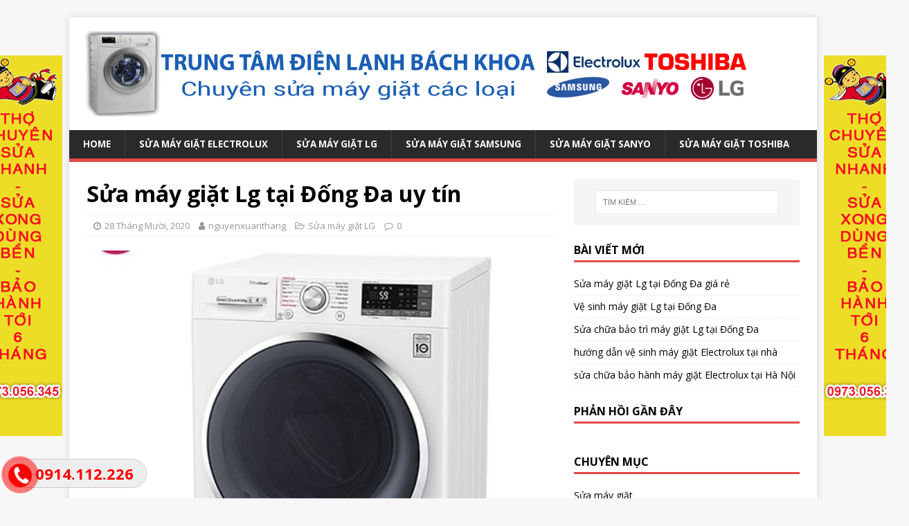

--- FILE ---
content_type: text/html; charset=UTF-8
request_url: https://suamaygiatelectrolux.net.vn/sua-may-giat-lg-tai-dong-da-uy-tin/
body_size: 14332
content:
<!DOCTYPE html>
<html class="no-js" dir="ltr" lang="vi"
	prefix="og: https://ogp.me/ns#" >
<head>
<meta charset="UTF-8">
<meta name="viewport" content="width=device-width, initial-scale=1.0">
<link rel="profile" href="https://gmpg.org/xfn/11" />
<link rel="pingback" href="" />
<title>Sửa máy giặt Lg tại Đống Đa uy tín LH 0914112226</title>

		<!-- All in One SEO 4.2.3.1 -->
		<meta name="description" content="Trung tâm điện lạnh bách khoa chuyên cung cấp dịch vụ: Sửa máy giặt Lg tại Đống Đa uy tín, vệ sinh máy giặt Lg tại Đống Đa uy tín" />
		<meta name="robots" content="max-image-preview:large" />
		<link rel="canonical" href="https://suamaygiatelectrolux.net.vn/Sửa%20máy%20giặt%20Lg%20tại%20Đống%20Đa%20uy%20tín" />
		<meta name="generator" content="All in One SEO (AIOSEO) 4.2.3.1 " />
		<meta property="og:locale" content="vi_VN" />
		<meta property="og:site_name" content="SỬA MÁY GIẶT ELECTROLUX -" />
		<meta property="og:type" content="article" />
		<meta property="og:title" content="Sửa máy giặt Lg tại Đống Đa uy tín LH 0914112226" />
		<meta property="og:description" content="Trung tâm điện lạnh bách khoa chuyên cung cấp dịch vụ: Sửa máy giặt Lg tại Đống Đa uy tín, vệ sinh máy giặt Lg tại Đống Đa uy tín" />
		<meta property="og:url" content="https://suamaygiatelectrolux.net.vn/Sửa%20máy%20giặt%20Lg%20tại%20Đống%20Đa%20uy%20tín" />
		<meta property="og:image" content="https://suamaygiatelectrolux.net.vn/wp-content/uploads/2018/07/cropped-logo-suamaygiat-1.png" />
		<meta property="og:image:secure_url" content="https://suamaygiatelectrolux.net.vn/wp-content/uploads/2018/07/cropped-logo-suamaygiat-1.png" />
		<meta property="og:image:width" content="980" />
		<meta property="og:image:height" content="123" />
		<meta property="article:published_time" content="2020-10-28T14:20:54+00:00" />
		<meta property="article:modified_time" content="2020-10-28T14:20:54+00:00" />
		<meta name="twitter:card" content="summary_large_image" />
		<meta name="twitter:title" content="Sửa máy giặt Lg tại Đống Đa uy tín LH 0914112226" />
		<meta name="twitter:description" content="Trung tâm điện lạnh bách khoa chuyên cung cấp dịch vụ: Sửa máy giặt Lg tại Đống Đa uy tín, vệ sinh máy giặt Lg tại Đống Đa uy tín" />
		<meta name="twitter:image" content="https://suamaygiatelectrolux.net.vn/wp-content/uploads/2018/07/cropped-logo-suamaygiat-1.png" />
		<script type="application/ld+json" class="aioseo-schema">
			{"@context":"https:\/\/schema.org","@graph":[{"@type":"WebSite","@id":"https:\/\/suamaygiatelectrolux.net.vn\/#website","url":"https:\/\/suamaygiatelectrolux.net.vn\/","name":"S\u1eecA M\u00c1Y GI\u1eb6T ELECTROLUX","inLanguage":"vi","publisher":{"@id":"https:\/\/suamaygiatelectrolux.net.vn\/#organization"}},{"@type":"Organization","@id":"https:\/\/suamaygiatelectrolux.net.vn\/#organization","name":"S\u1eecA M\u00c1Y GI\u1eb6T ELECTROLUX","url":"https:\/\/suamaygiatelectrolux.net.vn\/","logo":{"@type":"ImageObject","@id":"https:\/\/suamaygiatelectrolux.net.vn\/#organizationLogo","url":"https:\/\/suamaygiatelectrolux.net.vn\/wp-content\/uploads\/2018\/07\/cropped-logo-suamaygiat-1.png","width":980,"height":123},"image":{"@id":"https:\/\/suamaygiatelectrolux.net.vn\/#organizationLogo"}},{"@type":"BreadcrumbList","@id":"https:\/\/suamaygiatelectrolux.net.vn\/sua-may-giat-lg-tai-dong-da-uy-tin\/#breadcrumblist","itemListElement":[{"@type":"ListItem","@id":"https:\/\/suamaygiatelectrolux.net.vn\/#listItem","position":1,"item":{"@type":"WebPage","@id":"https:\/\/suamaygiatelectrolux.net.vn\/","name":"Home","description":"Trung t\u00e2m s\u1eeda ch\u1eefa b\u1ea3o d\u01b0\u1ee1ng l\u1eafp \u0111\u1eb7t m\u00e1y gi\u1eb7t t\u1ea1i nh\u00e0 H\u00e0 N\u1ed9i, nh\u1eadn s\u1eeda m\u00e1y gi\u1eb7t Electrolux, LG, Samsung, Sanyo...","url":"https:\/\/suamaygiatelectrolux.net.vn\/"},"nextItem":"https:\/\/suamaygiatelectrolux.net.vn\/sua-may-giat-lg-tai-dong-da-uy-tin\/#listItem"},{"@type":"ListItem","@id":"https:\/\/suamaygiatelectrolux.net.vn\/sua-may-giat-lg-tai-dong-da-uy-tin\/#listItem","position":2,"item":{"@type":"WebPage","@id":"https:\/\/suamaygiatelectrolux.net.vn\/sua-may-giat-lg-tai-dong-da-uy-tin\/","name":"S\u1eeda m\u00e1y gi\u1eb7t Lg t\u1ea1i \u0110\u1ed1ng \u0110a uy t\u00edn","description":"Trung t\u00e2m \u0111i\u1ec7n l\u1ea1nh b\u00e1ch khoa chuy\u00ean cung c\u1ea5p d\u1ecbch v\u1ee5: S\u1eeda m\u00e1y gi\u1eb7t Lg t\u1ea1i \u0110\u1ed1ng \u0110a uy t\u00edn, v\u1ec7 sinh m\u00e1y gi\u1eb7t Lg t\u1ea1i \u0110\u1ed1ng \u0110a uy t\u00edn","url":"https:\/\/suamaygiatelectrolux.net.vn\/sua-may-giat-lg-tai-dong-da-uy-tin\/"},"previousItem":"https:\/\/suamaygiatelectrolux.net.vn\/#listItem"}]},{"@type":"Person","@id":"https:\/\/suamaygiatelectrolux.net.vn\/author\/nguyenxuanthang\/#author","url":"https:\/\/suamaygiatelectrolux.net.vn\/author\/nguyenxuanthang\/","name":"nguyenxuanthang","image":{"@type":"ImageObject","@id":"https:\/\/suamaygiatelectrolux.net.vn\/sua-may-giat-lg-tai-dong-da-uy-tin\/#authorImage","url":"https:\/\/secure.gravatar.com\/avatar\/7d7bc7617f1324ba7f9fe3a7097d5627?s=96&d=mm&r=g","width":96,"height":96,"caption":"nguyenxuanthang"}},{"@type":"WebPage","@id":"https:\/\/suamaygiatelectrolux.net.vn\/sua-may-giat-lg-tai-dong-da-uy-tin\/#webpage","url":"https:\/\/suamaygiatelectrolux.net.vn\/sua-may-giat-lg-tai-dong-da-uy-tin\/","name":"S\u1eeda m\u00e1y gi\u1eb7t Lg t\u1ea1i \u0110\u1ed1ng \u0110a uy t\u00edn LH 0914112226","description":"Trung t\u00e2m \u0111i\u1ec7n l\u1ea1nh b\u00e1ch khoa chuy\u00ean cung c\u1ea5p d\u1ecbch v\u1ee5: S\u1eeda m\u00e1y gi\u1eb7t Lg t\u1ea1i \u0110\u1ed1ng \u0110a uy t\u00edn, v\u1ec7 sinh m\u00e1y gi\u1eb7t Lg t\u1ea1i \u0110\u1ed1ng \u0110a uy t\u00edn","inLanguage":"vi","isPartOf":{"@id":"https:\/\/suamaygiatelectrolux.net.vn\/#website"},"breadcrumb":{"@id":"https:\/\/suamaygiatelectrolux.net.vn\/sua-may-giat-lg-tai-dong-da-uy-tin\/#breadcrumblist"},"author":"https:\/\/suamaygiatelectrolux.net.vn\/author\/nguyenxuanthang\/#author","creator":"https:\/\/suamaygiatelectrolux.net.vn\/author\/nguyenxuanthang\/#author","image":{"@type":"ImageObject","@id":"https:\/\/suamaygiatelectrolux.net.vn\/#mainImage","url":"https:\/\/suamaygiatelectrolux.net.vn\/wp-content\/uploads\/2018\/09\/S\u1eeda-m\u00e1y-gi\u1eb7t-Lg-t\u1ea1i-Ng\u00f4-Gia-T\u1ef1.jpg","width":500,"height":500,"caption":"S\u1eeda m\u00e1y gi\u1eb7t Toshiba t\u1ea1i nh\u00e0"},"primaryImageOfPage":{"@id":"https:\/\/suamaygiatelectrolux.net.vn\/sua-may-giat-lg-tai-dong-da-uy-tin\/#mainImage"},"datePublished":"2020-10-28T14:20:54+00:00","dateModified":"2020-10-28T14:20:54+00:00"},{"@type":"BlogPosting","@id":"https:\/\/suamaygiatelectrolux.net.vn\/sua-may-giat-lg-tai-dong-da-uy-tin\/#blogposting","name":"S\u1eeda m\u00e1y gi\u1eb7t Lg t\u1ea1i \u0110\u1ed1ng \u0110a uy t\u00edn LH 0914112226","description":"Trung t\u00e2m \u0111i\u1ec7n l\u1ea1nh b\u00e1ch khoa chuy\u00ean cung c\u1ea5p d\u1ecbch v\u1ee5: S\u1eeda m\u00e1y gi\u1eb7t Lg t\u1ea1i \u0110\u1ed1ng \u0110a uy t\u00edn, v\u1ec7 sinh m\u00e1y gi\u1eb7t Lg t\u1ea1i \u0110\u1ed1ng \u0110a uy t\u00edn","inLanguage":"vi","headline":"S\u1eeda m\u00e1y gi\u1eb7t Lg t\u1ea1i \u0110\u1ed1ng \u0110a uy t\u00edn","author":{"@id":"https:\/\/suamaygiatelectrolux.net.vn\/author\/nguyenxuanthang\/#author"},"publisher":{"@id":"https:\/\/suamaygiatelectrolux.net.vn\/#organization"},"datePublished":"2020-10-28T14:20:54+00:00","dateModified":"2020-10-28T14:20:54+00:00","articleSection":"S\u1eeda m\u00e1y gi\u1eb7t LG, S\u1eeda m\u00e1y gi\u1eb7t Electrolux t\u1ea1i H\u00e0 N\u1ed9i, S\u1eeda m\u00e1y gi\u1eb7t Samsung t\u1ea1i nh\u00e0, S\u1eeda m\u00e1y gi\u1eb7t Sanyo t\u1ea1i T\u00e2y H\u1ed3","mainEntityOfPage":{"@id":"https:\/\/suamaygiatelectrolux.net.vn\/sua-may-giat-lg-tai-dong-da-uy-tin\/#webpage"},"isPartOf":{"@id":"https:\/\/suamaygiatelectrolux.net.vn\/sua-may-giat-lg-tai-dong-da-uy-tin\/#webpage"},"image":{"@type":"ImageObject","@id":"https:\/\/suamaygiatelectrolux.net.vn\/#articleImage","url":"https:\/\/suamaygiatelectrolux.net.vn\/wp-content\/uploads\/2018\/09\/S\u1eeda-m\u00e1y-gi\u1eb7t-Lg-t\u1ea1i-Ng\u00f4-Gia-T\u1ef1.jpg","width":500,"height":500,"caption":"S\u1eeda m\u00e1y gi\u1eb7t Toshiba t\u1ea1i nh\u00e0"}}]}
		</script>
		<!-- All in One SEO -->

<link rel='dns-prefetch' href='//fonts.googleapis.com' />
<link rel='dns-prefetch' href='//s.w.org' />
<link rel="alternate" type="application/rss+xml" title="Dòng thông tin SỬA MÁY GIẶT ELECTROLUX &raquo;" href="https://suamaygiatelectrolux.net.vn/feed/" />
<link rel="alternate" type="application/rss+xml" title="Dòng phản hồi SỬA MÁY GIẶT ELECTROLUX &raquo;" href="https://suamaygiatelectrolux.net.vn/comments/feed/" />
<link rel="alternate" type="application/rss+xml" title="SỬA MÁY GIẶT ELECTROLUX &raquo; Sửa máy giặt Lg tại Đống Đa uy tín Dòng phản hồi" href="https://suamaygiatelectrolux.net.vn/sua-may-giat-lg-tai-dong-da-uy-tin/feed/" />
<script type="text/javascript">
window._wpemojiSettings = {"baseUrl":"https:\/\/s.w.org\/images\/core\/emoji\/14.0.0\/72x72\/","ext":".png","svgUrl":"https:\/\/s.w.org\/images\/core\/emoji\/14.0.0\/svg\/","svgExt":".svg","source":{"concatemoji":"https:\/\/suamaygiatelectrolux.net.vn\/wp-includes\/js\/wp-emoji-release.min.js?ver=6.0.11"}};
/*! This file is auto-generated */
!function(e,a,t){var n,r,o,i=a.createElement("canvas"),p=i.getContext&&i.getContext("2d");function s(e,t){var a=String.fromCharCode,e=(p.clearRect(0,0,i.width,i.height),p.fillText(a.apply(this,e),0,0),i.toDataURL());return p.clearRect(0,0,i.width,i.height),p.fillText(a.apply(this,t),0,0),e===i.toDataURL()}function c(e){var t=a.createElement("script");t.src=e,t.defer=t.type="text/javascript",a.getElementsByTagName("head")[0].appendChild(t)}for(o=Array("flag","emoji"),t.supports={everything:!0,everythingExceptFlag:!0},r=0;r<o.length;r++)t.supports[o[r]]=function(e){if(!p||!p.fillText)return!1;switch(p.textBaseline="top",p.font="600 32px Arial",e){case"flag":return s([127987,65039,8205,9895,65039],[127987,65039,8203,9895,65039])?!1:!s([55356,56826,55356,56819],[55356,56826,8203,55356,56819])&&!s([55356,57332,56128,56423,56128,56418,56128,56421,56128,56430,56128,56423,56128,56447],[55356,57332,8203,56128,56423,8203,56128,56418,8203,56128,56421,8203,56128,56430,8203,56128,56423,8203,56128,56447]);case"emoji":return!s([129777,127995,8205,129778,127999],[129777,127995,8203,129778,127999])}return!1}(o[r]),t.supports.everything=t.supports.everything&&t.supports[o[r]],"flag"!==o[r]&&(t.supports.everythingExceptFlag=t.supports.everythingExceptFlag&&t.supports[o[r]]);t.supports.everythingExceptFlag=t.supports.everythingExceptFlag&&!t.supports.flag,t.DOMReady=!1,t.readyCallback=function(){t.DOMReady=!0},t.supports.everything||(n=function(){t.readyCallback()},a.addEventListener?(a.addEventListener("DOMContentLoaded",n,!1),e.addEventListener("load",n,!1)):(e.attachEvent("onload",n),a.attachEvent("onreadystatechange",function(){"complete"===a.readyState&&t.readyCallback()})),(e=t.source||{}).concatemoji?c(e.concatemoji):e.wpemoji&&e.twemoji&&(c(e.twemoji),c(e.wpemoji)))}(window,document,window._wpemojiSettings);
</script>
<style type="text/css">
img.wp-smiley,
img.emoji {
	display: inline !important;
	border: none !important;
	box-shadow: none !important;
	height: 1em !important;
	width: 1em !important;
	margin: 0 0.07em !important;
	vertical-align: -0.1em !important;
	background: none !important;
	padding: 0 !important;
}
</style>
	<link rel='stylesheet' id='wp-block-library-css'  href='https://suamaygiatelectrolux.net.vn/wp-includes/css/dist/block-library/style.min.css?ver=6.0.11' type='text/css' media='all' />
<style id='global-styles-inline-css' type='text/css'>
body{--wp--preset--color--black: #000000;--wp--preset--color--cyan-bluish-gray: #abb8c3;--wp--preset--color--white: #ffffff;--wp--preset--color--pale-pink: #f78da7;--wp--preset--color--vivid-red: #cf2e2e;--wp--preset--color--luminous-vivid-orange: #ff6900;--wp--preset--color--luminous-vivid-amber: #fcb900;--wp--preset--color--light-green-cyan: #7bdcb5;--wp--preset--color--vivid-green-cyan: #00d084;--wp--preset--color--pale-cyan-blue: #8ed1fc;--wp--preset--color--vivid-cyan-blue: #0693e3;--wp--preset--color--vivid-purple: #9b51e0;--wp--preset--gradient--vivid-cyan-blue-to-vivid-purple: linear-gradient(135deg,rgba(6,147,227,1) 0%,rgb(155,81,224) 100%);--wp--preset--gradient--light-green-cyan-to-vivid-green-cyan: linear-gradient(135deg,rgb(122,220,180) 0%,rgb(0,208,130) 100%);--wp--preset--gradient--luminous-vivid-amber-to-luminous-vivid-orange: linear-gradient(135deg,rgba(252,185,0,1) 0%,rgba(255,105,0,1) 100%);--wp--preset--gradient--luminous-vivid-orange-to-vivid-red: linear-gradient(135deg,rgba(255,105,0,1) 0%,rgb(207,46,46) 100%);--wp--preset--gradient--very-light-gray-to-cyan-bluish-gray: linear-gradient(135deg,rgb(238,238,238) 0%,rgb(169,184,195) 100%);--wp--preset--gradient--cool-to-warm-spectrum: linear-gradient(135deg,rgb(74,234,220) 0%,rgb(151,120,209) 20%,rgb(207,42,186) 40%,rgb(238,44,130) 60%,rgb(251,105,98) 80%,rgb(254,248,76) 100%);--wp--preset--gradient--blush-light-purple: linear-gradient(135deg,rgb(255,206,236) 0%,rgb(152,150,240) 100%);--wp--preset--gradient--blush-bordeaux: linear-gradient(135deg,rgb(254,205,165) 0%,rgb(254,45,45) 50%,rgb(107,0,62) 100%);--wp--preset--gradient--luminous-dusk: linear-gradient(135deg,rgb(255,203,112) 0%,rgb(199,81,192) 50%,rgb(65,88,208) 100%);--wp--preset--gradient--pale-ocean: linear-gradient(135deg,rgb(255,245,203) 0%,rgb(182,227,212) 50%,rgb(51,167,181) 100%);--wp--preset--gradient--electric-grass: linear-gradient(135deg,rgb(202,248,128) 0%,rgb(113,206,126) 100%);--wp--preset--gradient--midnight: linear-gradient(135deg,rgb(2,3,129) 0%,rgb(40,116,252) 100%);--wp--preset--duotone--dark-grayscale: url('#wp-duotone-dark-grayscale');--wp--preset--duotone--grayscale: url('#wp-duotone-grayscale');--wp--preset--duotone--purple-yellow: url('#wp-duotone-purple-yellow');--wp--preset--duotone--blue-red: url('#wp-duotone-blue-red');--wp--preset--duotone--midnight: url('#wp-duotone-midnight');--wp--preset--duotone--magenta-yellow: url('#wp-duotone-magenta-yellow');--wp--preset--duotone--purple-green: url('#wp-duotone-purple-green');--wp--preset--duotone--blue-orange: url('#wp-duotone-blue-orange');--wp--preset--font-size--small: 13px;--wp--preset--font-size--medium: 20px;--wp--preset--font-size--large: 36px;--wp--preset--font-size--x-large: 42px;}.has-black-color{color: var(--wp--preset--color--black) !important;}.has-cyan-bluish-gray-color{color: var(--wp--preset--color--cyan-bluish-gray) !important;}.has-white-color{color: var(--wp--preset--color--white) !important;}.has-pale-pink-color{color: var(--wp--preset--color--pale-pink) !important;}.has-vivid-red-color{color: var(--wp--preset--color--vivid-red) !important;}.has-luminous-vivid-orange-color{color: var(--wp--preset--color--luminous-vivid-orange) !important;}.has-luminous-vivid-amber-color{color: var(--wp--preset--color--luminous-vivid-amber) !important;}.has-light-green-cyan-color{color: var(--wp--preset--color--light-green-cyan) !important;}.has-vivid-green-cyan-color{color: var(--wp--preset--color--vivid-green-cyan) !important;}.has-pale-cyan-blue-color{color: var(--wp--preset--color--pale-cyan-blue) !important;}.has-vivid-cyan-blue-color{color: var(--wp--preset--color--vivid-cyan-blue) !important;}.has-vivid-purple-color{color: var(--wp--preset--color--vivid-purple) !important;}.has-black-background-color{background-color: var(--wp--preset--color--black) !important;}.has-cyan-bluish-gray-background-color{background-color: var(--wp--preset--color--cyan-bluish-gray) !important;}.has-white-background-color{background-color: var(--wp--preset--color--white) !important;}.has-pale-pink-background-color{background-color: var(--wp--preset--color--pale-pink) !important;}.has-vivid-red-background-color{background-color: var(--wp--preset--color--vivid-red) !important;}.has-luminous-vivid-orange-background-color{background-color: var(--wp--preset--color--luminous-vivid-orange) !important;}.has-luminous-vivid-amber-background-color{background-color: var(--wp--preset--color--luminous-vivid-amber) !important;}.has-light-green-cyan-background-color{background-color: var(--wp--preset--color--light-green-cyan) !important;}.has-vivid-green-cyan-background-color{background-color: var(--wp--preset--color--vivid-green-cyan) !important;}.has-pale-cyan-blue-background-color{background-color: var(--wp--preset--color--pale-cyan-blue) !important;}.has-vivid-cyan-blue-background-color{background-color: var(--wp--preset--color--vivid-cyan-blue) !important;}.has-vivid-purple-background-color{background-color: var(--wp--preset--color--vivid-purple) !important;}.has-black-border-color{border-color: var(--wp--preset--color--black) !important;}.has-cyan-bluish-gray-border-color{border-color: var(--wp--preset--color--cyan-bluish-gray) !important;}.has-white-border-color{border-color: var(--wp--preset--color--white) !important;}.has-pale-pink-border-color{border-color: var(--wp--preset--color--pale-pink) !important;}.has-vivid-red-border-color{border-color: var(--wp--preset--color--vivid-red) !important;}.has-luminous-vivid-orange-border-color{border-color: var(--wp--preset--color--luminous-vivid-orange) !important;}.has-luminous-vivid-amber-border-color{border-color: var(--wp--preset--color--luminous-vivid-amber) !important;}.has-light-green-cyan-border-color{border-color: var(--wp--preset--color--light-green-cyan) !important;}.has-vivid-green-cyan-border-color{border-color: var(--wp--preset--color--vivid-green-cyan) !important;}.has-pale-cyan-blue-border-color{border-color: var(--wp--preset--color--pale-cyan-blue) !important;}.has-vivid-cyan-blue-border-color{border-color: var(--wp--preset--color--vivid-cyan-blue) !important;}.has-vivid-purple-border-color{border-color: var(--wp--preset--color--vivid-purple) !important;}.has-vivid-cyan-blue-to-vivid-purple-gradient-background{background: var(--wp--preset--gradient--vivid-cyan-blue-to-vivid-purple) !important;}.has-light-green-cyan-to-vivid-green-cyan-gradient-background{background: var(--wp--preset--gradient--light-green-cyan-to-vivid-green-cyan) !important;}.has-luminous-vivid-amber-to-luminous-vivid-orange-gradient-background{background: var(--wp--preset--gradient--luminous-vivid-amber-to-luminous-vivid-orange) !important;}.has-luminous-vivid-orange-to-vivid-red-gradient-background{background: var(--wp--preset--gradient--luminous-vivid-orange-to-vivid-red) !important;}.has-very-light-gray-to-cyan-bluish-gray-gradient-background{background: var(--wp--preset--gradient--very-light-gray-to-cyan-bluish-gray) !important;}.has-cool-to-warm-spectrum-gradient-background{background: var(--wp--preset--gradient--cool-to-warm-spectrum) !important;}.has-blush-light-purple-gradient-background{background: var(--wp--preset--gradient--blush-light-purple) !important;}.has-blush-bordeaux-gradient-background{background: var(--wp--preset--gradient--blush-bordeaux) !important;}.has-luminous-dusk-gradient-background{background: var(--wp--preset--gradient--luminous-dusk) !important;}.has-pale-ocean-gradient-background{background: var(--wp--preset--gradient--pale-ocean) !important;}.has-electric-grass-gradient-background{background: var(--wp--preset--gradient--electric-grass) !important;}.has-midnight-gradient-background{background: var(--wp--preset--gradient--midnight) !important;}.has-small-font-size{font-size: var(--wp--preset--font-size--small) !important;}.has-medium-font-size{font-size: var(--wp--preset--font-size--medium) !important;}.has-large-font-size{font-size: var(--wp--preset--font-size--large) !important;}.has-x-large-font-size{font-size: var(--wp--preset--font-size--x-large) !important;}
</style>
<link rel='stylesheet' id='easy-callnow-css'  href='https://suamaygiatelectrolux.net.vn/wp-content/plugins/easy-call-now/public/css/easy-callnow-public.css?ver=1.0.0' type='text/css' media='all' />
<link rel='stylesheet' id='social-icons-general-css'  href='//suamaygiatelectrolux.net.vn/wp-content/plugins/social-icons/assets/css/social-icons.css?ver=1.7.4' type='text/css' media='all' />
<link rel='stylesheet' id='mh-google-fonts-css'  href='https://fonts.googleapis.com/css?family=Open+Sans:400,400italic,700,600' type='text/css' media='all' />
<link rel='stylesheet' id='mh-magazine-lite-css'  href='https://suamaygiatelectrolux.net.vn/wp-content/themes/mh-magazine-lite-child/style.css?ver=2.8.2.1532396225' type='text/css' media='all' />
<link rel='stylesheet' id='mh-font-awesome-css'  href='https://suamaygiatelectrolux.net.vn/wp-content/themes/mh-magazine-lite/includes/font-awesome.min.css' type='text/css' media='all' />
<script type='text/javascript' src='https://suamaygiatelectrolux.net.vn/wp-includes/js/jquery/jquery.min.js?ver=3.6.0' id='jquery-core-js'></script>
<script type='text/javascript' src='https://suamaygiatelectrolux.net.vn/wp-includes/js/jquery/jquery-migrate.min.js?ver=3.3.2' id='jquery-migrate-js'></script>
<script type='text/javascript' src='https://suamaygiatelectrolux.net.vn/wp-content/plugins/float-left-right-advertising/floatads.js?ver=6.0.11' id='floatads.js-js'></script>
<script type='text/javascript' src='https://suamaygiatelectrolux.net.vn/wp-content/plugins/easy-call-now/public/js/easy-callnow-public.js?ver=1.0.0' id='easy-callnow-js'></script>
<script type='text/javascript' src='https://suamaygiatelectrolux.net.vn/wp-content/themes/mh-magazine-lite/js/scripts.js?ver=2.8.6' id='mh-scripts-js'></script>
<link rel="https://api.w.org/" href="https://suamaygiatelectrolux.net.vn/wp-json/" /><link rel="alternate" type="application/json" href="https://suamaygiatelectrolux.net.vn/wp-json/wp/v2/posts/1729" /><meta name="generator" content="WordPress 6.0.11" />
<link rel='shortlink' href='https://suamaygiatelectrolux.net.vn/?p=1729' />
<link rel="alternate" type="application/json+oembed" href="https://suamaygiatelectrolux.net.vn/wp-json/oembed/1.0/embed?url=https%3A%2F%2Fsuamaygiatelectrolux.net.vn%2Fsua-may-giat-lg-tai-dong-da-uy-tin%2F" />
<link rel="alternate" type="text/xml+oembed" href="https://suamaygiatelectrolux.net.vn/wp-json/oembed/1.0/embed?url=https%3A%2F%2Fsuamaygiatelectrolux.net.vn%2Fsua-may-giat-lg-tai-dong-da-uy-tin%2F&#038;format=xml" />
		<div class="fix_tel">
	      <div class="ring-alo-phone ring-alo-green ring-alo-show" id="ring-alo-phoneIcon" style="right: 150px; bottom: -12px;">
	        <div class="ring-alo-ph-circle"></div>
	        <div class="ring-alo-ph-circle-fill"></div>
	        <div class="ring-alo-ph-img-circle">

	          <a href="tel:0914112226">
	            <img class="lazy" 
	            	src="https://suamaygiatelectrolux.net.vn/wp-content/plugins/easy-call-now/public/images/phone-ring.png" 
	            	alt="<php _e('Click to Call','call-now'); ?>">
	            <noscript>&amp;lt;img src="https://suamaygiatelectrolux.net.vn/wp-content/plugins/easy-call-now/public/images/phone-ring.png" alt=""&amp;gt;</noscript>
	            </a>
	        </div>
	      </div>
	      <div class="tel">
	          <p class="fone">0914.112.226</p>
	      </div>
	    </div>
	    <style type="text/css">
	    	.ring-alo-phone.ring-alo-green .ring-alo-ph-img-circle {
			    background-color: #f00;
			}
			.ring-alo-phone.ring-alo-green .ring-alo-ph-circle{
				background-color: #f00;	
			}
			.ring-alo-phone.ring-alo-green .ring-alo-ph-circle {
			    border-color: #f00;
			}

			.ring-alo-phone.ring-alo-green.ring-alo-hover .ring-alo-ph-img-circle, .ring-alo-phone.ring-alo-green:hover .ring-alo-ph-img-circle{
				background-color: #baf5a7;		
			}

			.fone {			 
			    color: #f00;			    
			}

			.tel{
				background-color: #eee;
			}
			.fix_tel{
				top: auto;
				bottom: auto;
				right: auto;
				left: auto;
								bottom: 15px; 				left: 5px; 							}
	    </style>
		<!--[if lt IE 9]>
<script src="https://suamaygiatelectrolux.net.vn/wp-content/themes/mh-magazine-lite/js/css3-mediaqueries.js"></script>
<![endif]-->
<style type="text/css">.recentcomments a{display:inline !important;padding:0 !important;margin:0 !important;}</style>		<style type="text/css" id="wp-custom-css">
			.mh-main-nav li {
    float: left;
    position: relative;
    font-weight: 700;
    font-size: 95%;
}		</style>
		</head>
<body data-rsssl=1 id="mh-mobile" class="post-template-default single single-post postid-1729 single-format-standard wp-custom-logo mh-right-sb" itemscope="itemscope" itemtype="http://schema.org/WebPage">
<div class="mh-container mh-container-outer">
<div class="mh-header-mobile-nav mh-clearfix"></div>
<header class="mh-header" itemscope="itemscope" itemtype="http://schema.org/WPHeader">
	<div class="mh-container mh-container-inner mh-row mh-clearfix">
		<div class="mh-custom-header mh-clearfix">
<div class="mh-site-identity">
<div class="mh-site-logo" role="banner" itemscope="itemscope" itemtype="http://schema.org/Brand">
<a href="https://suamaygiatelectrolux.net.vn/" class="custom-logo-link" rel="home"><img width="980" height="123" src="https://suamaygiatelectrolux.net.vn/wp-content/uploads/2018/07/cropped-logo-suamaygiat-1.png" class="custom-logo" alt="SỬA MÁY GIẶT ELECTROLUX" srcset="https://suamaygiatelectrolux.net.vn/wp-content/uploads/2018/07/cropped-logo-suamaygiat-1.png 980w, https://suamaygiatelectrolux.net.vn/wp-content/uploads/2018/07/cropped-logo-suamaygiat-1-300x38.png 300w, https://suamaygiatelectrolux.net.vn/wp-content/uploads/2018/07/cropped-logo-suamaygiat-1-768x96.png 768w" sizes="(max-width: 980px) 100vw, 980px" /></a></div>
</div>
</div>
	</div>
	<div class="mh-main-nav-wrap">
		<nav class="mh-navigation mh-main-nav mh-container mh-container-inner mh-clearfix" itemscope="itemscope" itemtype="http://schema.org/SiteNavigationElement">
			<div class="menu-main-menu-container"><ul id="menu-main-menu" class="menu"><li id="menu-item-94" class="menu-item menu-item-type-custom menu-item-object-custom menu-item-94"><a href="/">Home</a></li>
<li id="menu-item-11" class="menu-item menu-item-type-taxonomy menu-item-object-category menu-item-11"><a href="https://suamaygiatelectrolux.net.vn/sua-may-giat-electrolux/">Sửa máy giặt Electrolux</a></li>
<li id="menu-item-12" class="menu-item menu-item-type-taxonomy menu-item-object-category current-post-ancestor current-menu-parent current-post-parent menu-item-12"><a href="https://suamaygiatelectrolux.net.vn/sua-may-giat-lg/">Sửa máy giặt LG</a></li>
<li id="menu-item-13" class="menu-item menu-item-type-taxonomy menu-item-object-category menu-item-13"><a href="https://suamaygiatelectrolux.net.vn/sua-may-giat-samsung/">Sửa máy giặt Samsung</a></li>
<li id="menu-item-14" class="menu-item menu-item-type-taxonomy menu-item-object-category menu-item-14"><a href="https://suamaygiatelectrolux.net.vn/sua-may-giat-sanyo/">Sửa máy giặt Sanyo</a></li>
<li id="menu-item-15" class="menu-item menu-item-type-taxonomy menu-item-object-category menu-item-15"><a href="https://suamaygiatelectrolux.net.vn/sua-may-giat-toshiba/">Sửa máy giặt Toshiba</a></li>
</ul></div>		</nav>
	</div>
</header><div class="mh-wrapper mh-clearfix">
	<div id="main-content" class="mh-content" role="main" itemprop="mainContentOfPage"><article id="post-1729" class="post-1729 post type-post status-publish format-standard has-post-thumbnail hentry category-sua-may-giat-lg tag-sua-may-giat-electrolux-tai-ha-noi tag-sua-may-giat-samsung-tai-nha tag-sua-may-giat-sanyo-tai-tay-ho">
	<header class="entry-header mh-clearfix"><h1 class="entry-title">Sửa máy giặt Lg tại Đống Đa uy tín</h1><p class="mh-meta entry-meta">
<span class="entry-meta-date updated"><i class="fa fa-clock-o"></i><a href="https://suamaygiatelectrolux.net.vn/2020/10/">28 Tháng Mười, 2020</a></span>
<span class="entry-meta-author author vcard"><i class="fa fa-user"></i><a class="fn" href="https://suamaygiatelectrolux.net.vn/author/nguyenxuanthang/">nguyenxuanthang</a></span>
<span class="entry-meta-categories"><i class="fa fa-folder-open-o"></i><a href="https://suamaygiatelectrolux.net.vn/sua-may-giat-lg/" rel="category tag">Sửa máy giặt LG</a></span>
<span class="entry-meta-comments"><i class="fa fa-comment-o"></i><a class="mh-comment-scroll" href="https://suamaygiatelectrolux.net.vn/sua-may-giat-lg-tai-dong-da-uy-tin/#mh-comments">0</a></span>
</p>
	</header>
		<div class="entry-content mh-clearfix">
<figure class="entry-thumbnail">
<img src="https://suamaygiatelectrolux.net.vn/wp-content/uploads/2018/09/Sửa-máy-giặt-Lg-tại-Ngô-Gia-Tự-500x381.jpg" alt="" title="Sửa máy giặt Toshiba tại nhà" />
<figcaption class="wp-caption-text">Sửa máy giặt Toshiba tại nhà</figcaption>
</figure>
<p>Bạn đang phân vân không biết lựa chọn đơn vị <em>sửa máy giặt</em> nào tốt nhất tại<strong> Đống Đa</strong> để xử lý chiếc máy hư hại của gia đình? vấn đề chi phí luôn làm bạn đau đầu khi lựa chọn đối tác tin tưởng để sử dụng dịch vụ. Đứng lo, hãy liên hệ đến với dịch vụ <a href="https://suamaygiatelectrolux.net.vn/sua-may-giat-lg-tai-dong-da/">sửa máy giặt Lg tại Đống Đa uy tín</a> của <em>suamaygiatelectrolux.net.vn</em> để cảm nhận được sự chuyên nghiệp trong từng khâu sửa chữa.</p>
<p style="text-align: center;"><span style="color: #ff0000; font-size: 14pt;"><strong>Hotline: 0914112226.</strong></span></p>
<h2>Sửa máy giặt Lg tại Đống Đa chuyên nghiệp và uy tín.</h2>
<p>Dịch vụ <a href="https://suamaygiatelectrolux.net.vn/sua-may-giat-lg-tai-nha-uy-tin/">sửa máy giặt Lg tại nhà ở Đống Đa</a> chỉ cần nhấc máy gọi ngay theo số <strong>Hotline</strong> thì trong vòng 30 phút, trung tâm sẽ có người đến và phụ trách với chiếc máy giặt bị hỏng. Thời gian di chuyển nhanh, kéo theo nhiều thuận lợi trong công việc và không làm mất thì giờ của chủ nhà. Bên cạnh đó, <em>suamaygiatelectrolux.net.vn</em> còn có nhiều chính xác ưu đãi về giá giúp khách hàng sử dụng an tâm, tiết kiệm và vô cùng tiện lợi.</p>
<figure id="attachment_1339" aria-describedby="caption-attachment-1339" style="width: 299px" class="wp-caption aligncenter"><img class="size-full wp-image-1339" src="https://suamaygiatelectrolux.net.vn/wp-content/uploads/2019/10/images-3.jpg" alt="" width="299" height="169" /><figcaption id="caption-attachment-1339" class="wp-caption-text">Sửa máy giặt Lg tại Đống Đa uy tín</figcaption></figure>
<h3>Thời gian sửa máy giặt là bao lâu?</h3>
<p>Việc sửa chữa nhanh hay chậm một phần do tay nghề của nhân viên, một phần do lỗi của máy. Đối với những lỗi cơ bản về phần cứng như:<em> hỏng đường dẫn nước xả, dây nối bị đứt, chỉ việc thay hoặc nối lại là xong. Thời gian chỉ mất khoảng 30 phút đến 1 tiếng.</em></p>
<p>Tuy nhiên, những lỗi hỏng chưa biết nguyên nhân như: <em>máy không hoạt động, hỏng bảng điều khiển, máy không vắt, không xả, máy kêu khi chạy,&#8230;</em>thường phải tìm nguyên nhân nên sẽ mất thời gian hơn. Chưa kể những bộ phận bị hỏng, cần phải thay thế linh kiện mới, nhân sự cần về trụ sở công ty lấy linh kiện và thay thế, sẽ tốn thời gian hơn. Chính vì vậy, không thể ước lượng chính xác được thời gian<a href="https://suamaygiatelectrolux.net.vn/sua-may-giat-tai-ha-noi/"> sửa chữa máy giặt tại Hà Nội</a>.</p>
<p><strong>Suamaygiatelectrolux.net.vn</strong> chỉ cam kết: sẽ nhanh chóng xử lý, bóc tách nguyên nhân chính xác và kịp thời sửa chữa giúp máy không bị hư hại thêm.</p>
<figure id="attachment_1345" aria-describedby="caption-attachment-1345" style="width: 254px" class="wp-caption aligncenter"><img loading="lazy" class="size-full wp-image-1345" src="https://suamaygiatelectrolux.net.vn/wp-content/uploads/2019/10/images.jpg" alt="" width="254" height="199" /><figcaption id="caption-attachment-1345" class="wp-caption-text">Sửa máy giặt Lg tại Đống Đa uy tín</figcaption></figure>
<h3>Ưu điểm của dịch vụ sửa máy giặt Lg tại Đống Đa uy tín.</h3>
<p>Dịch vụ <a href="https://suamaygiatelectrolux.net.vn/sua-may-giat-lg-tai-cau-giay-gia-re/">sửa chữa bảo dưỡng máy giặt Lg tại Đống Đa uy tín</a> không còn quá xa lạ với người dân. Tuy nhiên để lựa chọn được cơ sở tốt cung cấp dịch vụ, chắc chắn bạn phải tìm đến <em>suamaygiatelectrolux.net.vn</em>:</p>
<ul>
<li>Đội ngũ nhân sự lành nghề, có kinh nghiệm lâu năm trong lĩnh vực sửa máy giặt. Thái độ phục vụ của nhân viên luôn hoà nhã, thân thiện, giúp đỡ khi chủ nhà có việc cần nhờ. Chính vì vậy, chúng tôi luôn nhận được những lời khen hết ý từ phía khách hàng.</li>
<li>Các dụng cụ hỗ trợ giúp xử lý công việc nhanh chóng và ổn định.</li>
<li>Giá thành cạnh tranh nhất thị trường, không bao giờ thu thêm phí phát sinh.</li>
<li>Hỗ trợ thay mới, bạn chỉ cần bỏ chi phí thay sản phẩm mới mà không cần trả tiền công.</li>
</ul>
<p>Với những ưu điểm trên, mỗi khách hàng đến với suamaygiatelectrolux.net.vn đều cảm thấy hài lòng và còn gọi thêm những lần sau đó khi máy giặt bị hỏng. Đây chính là niềm vinh dự lớn nhất mà chúng tôi có được trong suốt thời gian qua.</p>
<figure id="attachment_1487" aria-describedby="caption-attachment-1487" style="width: 353px" class="wp-caption aligncenter"><img loading="lazy" class=" wp-image-1487" src="https://suamaygiatelectrolux.net.vn/wp-content/uploads/2020/07/Vệ-sinh-máy-giặt-tại-Cầu-Giấy.jpg" alt="" width="353" height="252" /><figcaption id="caption-attachment-1487" class="wp-caption-text">Sửa máy giặt Lg tại Đống Đa uy tín</figcaption></figure>
<h3>Các triệu chứng máy giặt cần sửa chữa gấp.</h3>
<p>Nhân viên sửa máy giặt chuyên sửa chữa và bảo dưỡng các hãng máy giặt nổi tiếng. Khi máy giặt của bạn gặp triệu chứng sau, nhất định phải liên hệ tới cơ sở chúng tôi để kịp thời sửa chữa:</p>
<ul>
<li><em>Máy hoạt động phát ra tiếng ồn.</em></li>
<li><em>Máy không xả được nước.</em></li>
<li><em>Máy giặt bị hỏng đường ống dẫn nước.</em></li>
<li><em>Máy giặt giặt lâu, không có dấu hiệu dừng tiếp nước.</em></li>
<li><em>Máy giặt bị chập bảng điều khiển do ngấm nước.</em></li>
<li><em>Rò rỉ đường ống xả nước.</em></li>
</ul>
<p>Bất kể một dấu hiệu nào của máy bất thường bạn cũng cần liên hệ ngay theo số <span style="color: #ff0000;"><strong>Hotline: 0914112226</strong></span> hoặc Website: <a href="http://Suamaygiatelectrolux.net.vn">Suamaygiatelectrolux.net.vn</a> để được sử dụng dịch vụ sửa máy giặt Lg tại Đống Đa uy tín. Nhân viên <strong>sửa điều hoà — uy tín</strong> đặt lên hàng đầu.</p>
	</div><div class="entry-tags mh-clearfix"><i class="fa fa-tag"></i><ul><li><a href="https://suamaygiatelectrolux.net.vn/tag/sua-may-giat-electrolux-tai-ha-noi/" rel="tag">Sửa máy giặt Electrolux tại Hà Nội</a></li><li><a href="https://suamaygiatelectrolux.net.vn/tag/sua-may-giat-samsung-tai-nha/" rel="tag">Sửa máy giặt Samsung tại nhà</a></li><li><a href="https://suamaygiatelectrolux.net.vn/tag/sua-may-giat-sanyo-tai-tay-ho/" rel="tag">Sửa máy giặt Sanyo tại Tây Hồ</a></li></ul></div></article><nav class="mh-post-nav mh-row mh-clearfix" itemscope="itemscope" itemtype="http://schema.org/SiteNavigationElement">
<div class="mh-col-1-2 mh-post-nav-item mh-post-nav-prev">
<a href="https://suamaygiatelectrolux.net.vn/sua-may-giat-lg-tai-cau-giay-gia-re/" rel="prev"><img width="80" height="60" src="https://suamaygiatelectrolux.net.vn/wp-content/uploads/2018/08/Sửa-máy-giặt-Electrolux-tại-80x60.jpg" class="attachment-mh-magazine-lite-small size-mh-magazine-lite-small wp-post-image" alt="" loading="lazy" srcset="https://suamaygiatelectrolux.net.vn/wp-content/uploads/2018/08/Sửa-máy-giặt-Electrolux-tại-80x60.jpg 80w, https://suamaygiatelectrolux.net.vn/wp-content/uploads/2018/08/Sửa-máy-giặt-Electrolux-tại-326x245.jpg 326w" sizes="(max-width: 80px) 100vw, 80px" /><span>Trước đó</span><p>Sửa máy giặt Lg tại Cầu Giấy giá rẻ</p></a></div>
<div class="mh-col-1-2 mh-post-nav-item mh-post-nav-next">
<a href="https://suamaygiatelectrolux.net.vn/sua-may-giat-lg-tai-hai-ba-trung-gia-re/" rel="next"><img width="80" height="60" src="https://suamaygiatelectrolux.net.vn/wp-content/uploads/2018/08/sửa-máy-giặt-LG-tại-Từ-Liêm-80x60.jpg" class="attachment-mh-magazine-lite-small size-mh-magazine-lite-small wp-post-image" alt="" loading="lazy" /><span>Tiếp theo</span><p>Sửa máy giặt Lg tại Hai Bà Trưng giá rẻ</p></a></div>
</nav>
		<h4 id="mh-comments" class="mh-widget-title mh-comment-form-title">
			<span class="mh-widget-title-inner">
				Hãy bình luận đầu tiên			</span>
		</h4>	<div id="respond" class="comment-respond">
		<h3 id="reply-title" class="comment-reply-title">Để lại một phản hồi <small><a rel="nofollow" id="cancel-comment-reply-link" href="/sua-may-giat-lg-tai-dong-da-uy-tin/#respond" style="display:none;">Hủy</a></small></h3><form action="https://suamaygiatelectrolux.net.vn/wp-comments-post.php" method="post" id="commentform" class="comment-form" novalidate><p class="comment-notes">Thư điện tử của bạn sẽ không được hiện thị công khai.</p><p class="comment-form-comment"><label for="comment">Phản hồi</label><br/><textarea id="comment" name="comment" cols="45" rows="5" aria-required="true"></textarea></p><p class="comment-form-author"><label for="author">Tên</label><span class="required">*</span><br/><input id="author" name="author" type="text" value="" size="30" aria-required='true' /></p>
<p class="comment-form-email"><label for="email">Thư điện tử</label><span class="required">*</span><br/><input id="email" name="email" type="text" value="" size="30" aria-required='true' /></p>
<p class="comment-form-url"><label for="url">Trang Mạng</label><br/><input id="url" name="url" type="text" value="" size="30" /></p>
<p class="comment-form-cookies-consent"><input id="wp-comment-cookies-consent" name="wp-comment-cookies-consent" type="checkbox" value="yes" /><label for="wp-comment-cookies-consent">Lưu tên, email và trang web của tôi trong trình duyệt cho lần bình luận sau.</label></p>
<p class="form-submit"><input name="submit" type="submit" id="submit" class="submit" value="Phản hồi" /> <input type='hidden' name='comment_post_ID' value='1729' id='comment_post_ID' />
<input type='hidden' name='comment_parent' id='comment_parent' value='0' />
</p><p style="display: none;"><input type="hidden" id="akismet_comment_nonce" name="akismet_comment_nonce" value="b2716d1144" /></p><p style="display: none !important;"><label>&#916;<textarea name="ak_hp_textarea" cols="45" rows="8" maxlength="100"></textarea></label><input type="hidden" id="ak_js_1" name="ak_js" value="27"/><script>document.getElementById( "ak_js_1" ).setAttribute( "value", ( new Date() ).getTime() );</script></p></form>	</div><!-- #respond -->
		</div>
	<aside class="mh-widget-col-1 mh-sidebar" itemscope="itemscope" itemtype="http://schema.org/WPSideBar"><div id="search-2" class="mh-widget widget_search"><form role="search" method="get" class="search-form" action="https://suamaygiatelectrolux.net.vn/">
				<label>
					<span class="screen-reader-text">Tìm kiếm cho:</span>
					<input type="search" class="search-field" placeholder="Tìm kiếm &hellip;" value="" name="s" />
				</label>
				<input type="submit" class="search-submit" value="Tìm kiếm" />
			</form></div>
		<div id="recent-posts-2" class="mh-widget widget_recent_entries">
		<h4 class="mh-widget-title"><span class="mh-widget-title-inner">Bài viết mới</span></h4>
		<ul>
											<li>
					<a href="https://suamaygiatelectrolux.net.vn/sua-may-giat-lg-tai-dong-da-gia-re/">Sửa máy giặt Lg tại Đống Đa giá rẻ</a>
									</li>
											<li>
					<a href="https://suamaygiatelectrolux.net.vn/ve-sinh-may-giat-lg-tai-dong-da/">Vệ sinh máy giặt Lg tại Đống Đa</a>
									</li>
											<li>
					<a href="https://suamaygiatelectrolux.net.vn/sua-chua-bao-tri-may-giat-lg-tai-dong-da/">Sửa chữa bảo trì máy giặt Lg tại Đống Đa</a>
									</li>
											<li>
					<a href="https://suamaygiatelectrolux.net.vn/huong-dan-ve-sinh-may-giat-electrolux-tai-nha/">hướng dẫn vệ sinh máy giặt Electrolux tại nhà</a>
									</li>
											<li>
					<a href="https://suamaygiatelectrolux.net.vn/sua-chua-bao-hanh-may-giat-electrolux-tai-ha-noi/">sửa chữa bảo hành máy giặt Electrolux tại Hà Nội</a>
									</li>
					</ul>

		</div><div id="recent-comments-2" class="mh-widget widget_recent_comments"><h4 class="mh-widget-title"><span class="mh-widget-title-inner">Phản hồi gần đây</span></h4><ul id="recentcomments"></ul></div><div id="categories-2" class="mh-widget widget_categories"><h4 class="mh-widget-title"><span class="mh-widget-title-inner">Chuyên mục</span></h4>
			<ul>
					<li class="cat-item cat-item-39"><a href="https://suamaygiatelectrolux.net.vn/sua-may-giat/">Sửa máy giặt</a>
</li>
	<li class="cat-item cat-item-2"><a href="https://suamaygiatelectrolux.net.vn/sua-may-giat-electrolux/" title="Điện Lạnh Bách Khoa của Trung tâm điện lạnh Bách Khoa hiện đang là trung tâm hàng đầu chuyên cung cấp dịch vụ sửa máy giặt Electrolux tại Hà Nội cho quý khách hàng.




Dịch vụ sửa máy giặt Electrolux tại nhà giá rẻ
Trong thời điểm kinh tế thị trường hiện nay , rõ ràng thời gian là thứ quý giá nhất với mọi người. Chính vì thế mỗi khi máy giặt Electrolux nhà bạn bị hư hỏng thay vì vật vã vận chuyển chờ đợi để sửa chữa như trước đây , Bạn có thể lựa chọn gọi điện đến hotline: 0914 112 226 Dịch vụ sửa máy giặt tại nhà ở Hà Nội của chúng tôi sẽ giúp đỡ cho bạn , Dịch vụ của chúng tôi bao gồm .

• Sửa máy giặt tại nhà.

• Vệ sinh máy giặt tại Hà Nội.

• Bảo hành máy giặt Electrolux tại nhà Ở Hà Nội.

Chúng tôi có đội ngũ kỹ thuật viên chuyên nghiệp , Được đào tạo bài bản và luôn luôn.

• Đảm bảo an toàn trong táo lắp cũng như trong sửa chữa thiết bị.

• Thời gian di chuyển , Sửa chữa nhanh chóng nhất luôn đảm bảo đúng giờ đúng hẹn.

• Sửa hết tất cả  các lỗi hư hỏng của máy giặt chỉ trong một lần duy nhất.

• Hỗ trợ vận chuyển về náy về trung tâm sửa và giao trả nhanh chóng ( trong trường hợp lỗi quá nặng)

Điện Lạnh Bách Khoa chúng tôi sẽ luôn nỗ lực và đem lại sự hài lòng về chất lượng dịch vụ.

Sửa máy giặt Electrolux tại nhà giá tốt


Dịch vụ sửa máy giặt Electrolux tại Hà Nội uy tín giá rẻ
Quý khách hãy tin tưởng và giao chiếc máy giặt Electrolux  của bạn cho các kỹ sư của Điện Lạnh Bách Khoa , Chúng tôi là một đơn vị có báo giá sửa máy giặt Electrolux rẻ nhất Thủ Đô Hà Nội hiện nay, Giá cả tốt đi kèm với chất lượng sửa chữa tuyệt vời là mục tiêu của chúng tôi luôn hướng tới để làm vừa lòng quý khách hàng , Bạn có nhu cầu sử dụng dịch vụ hoặc tư vấn hãy gọi cho chúng tôi đến hotline: 0914 112 226 để được báo giá tốt nhất .

• Báo giá máy giặt hỏng board hư nguồn .

• Báo giá sửa máy giặt hỏng phao.

• Báo giá sửa máy giặt không vắt xả.

• Báo giá sửa máy giặt hỏng động cơ , hỏng bơm.

• Báo giá sửa máy giặt bị thủng lồng giặt , hỏng lắp máy.

• Báo giá sửa máy giặt bị rung lắc kêu to khi hoạt động.

Và các sự cố hỏng hóc khác , Chúng tôi có bảng giá ổn định không thay đổi , Quý khách sẽ được nhân viên tư vấn về giá cả và các vấn đề liên quan khác.

Trung tâm bảo hành máy giặt Electrolux tại Hà Nội


Chúng tôi chỉ sửa chữa khi có được sự đồng thuận và hài lòng của quý khách về giá cả và chất lượng dịch vụ.

Hãy để Điện Lạnh Bách Khoa của trungtamsuadieuhoa.com.vn giúp bạn , Chúng tôi là chỗ dựa vững chắc hỗ trợ cho tất cả các khách hàng đang sử dụng các thiết bị điện tử điện lạnh trên toàn Thành Phố Hà Nội.

Trên đây là những thông tin về dịch vụ sửa máy giặt Electrolux tại Hà Nội vậy quý khách hàng có nhu cầu sử dụng dịch vụ hãy gọi hotline: 0914 112 226 hoặc 0243 992 74 96 để được tư vấn miễn phí.">Sửa máy giặt Electrolux</a>
</li>
	<li class="cat-item cat-item-5"><a href="https://suamaygiatelectrolux.net.vn/sua-may-giat-lg/" title="Trung tâm bảo hành của các thượng hiệu máy giặt nổi tiếng trên thế giới như LG, Panasonic, Sanyo, Electrolux.. tại hà nội. Chúng tôi luôn tự hào là trung tâm giàu uy tín và kinh nghiệm sửa chữa và bảo hành máy giặt LG tại Hà Nội. Với hoạt động 11 cở sở trải trên khắp Hà Nội Chúng tôi luôn tự hào với đội ngũ chuyên gia và kĩ thuật có nhiều năm kinh nghiệm là đơn vị tiên phong sửa chữa máy giặt, điện tử, điện lạnh lâu đời tại Hà Nộị, Khách hàng luôn hài lòng với thái độ và chất lượng phục vụ của chúng tôi.

HOTLINE: 0914.11.2226




Một số lỗi thường gặp ở máy giặt LG cần sửa chữa
- Máy giặt LG không vào điện

- Máy giặt LG báo lỗi khộng chạy

- Máy giặt LG báo lỗi KHÔNG GIẶT

- Máy giặt LG vắt kêu

- Máy giặt LG không bơm nước

- Máy giặt LG không xả nước

- Máy giặt LG báo lỗi mạch điện tử

- Máy giặt LG làm việc không đúng theo quy trình

- Vệ sinh bảo dưỡng kiểm tra độ an toàn của máy


&nbsp;



Quy trình sửa máy giặt LG tại Hà Nội của Trung tâm

 	Sau khi tiếp nhận điện thoại của quý khách, hẹn lịch để cho nhân viên kỹ thuật tới kiểm tra.
 	Sau 30 phút, nhân viên kỹ thuật sẽ liên hệ lại với quý khách và tới tận nhà để kiểm tra máy giặt
 	Báo giá sửa chữa đúng, thay thế thiết bị (nếu cần thiết) và báo thời gian bảo hành.
 	Nếu khách hàng đồng ý vui lòng ký vào bản xác nhận, nhân viên kỹ thuật tiến hành sửa chữa.
 	Quý khách thanh toán trực tiếp cho nhân viên kỹ thuật và nhận phiếu thu (hoặc hóa đơn giá trị gia tăng nếu quý khách cần)
 	Sau 3 ngày nhân viên chăm sóc khách hàng sẽ gọi lại để xác minh tình trạng máy giặt và tư vấn sử dụng máy giặt cho quý khách.

Nếu máy giặt nhà quý khách xảy ra sự cố, vui lòng liên hệ với chúng tôi để được tư vấn chi tiết">Sửa máy giặt LG</a>
</li>
	<li class="cat-item cat-item-14"><a href="https://suamaygiatelectrolux.net.vn/sua-may-giat-panasonic/">Sửa máy giặt Panasonic</a>
</li>
	<li class="cat-item cat-item-6"><a href="https://suamaygiatelectrolux.net.vn/sua-may-giat-samsung/" title="Trung tâm bảo hành sửa chữa máy giặt Samsung hàng đầu tại Hà Nội. Hiện chúng tôi có các cơ sở nằm khắp các khu vực nội ngoại Hà Nội, và sở hữu đội ngũ thợ lành nghề, có năng lực và phẩm chất tốt, chúng tôi sẽ đáp ứng nhanh nhất yêu cầu của khách hàng. Nếu máy giặt Samsung của quý khách xảy ra sự cố, vui lòng liên hệ với chúng tôi để được tư vấn và báo giá sửa chữa:



Một số sự cố thường gặp khi sửa chữa và bảo hành máy giặt SAMSUNG:

 	Sửa chữa Máy giặt SAMSUNG không hoạt động
 	Sửa chữa Máy giặt SAMSUNG không vào nước
 	Sửa chữa Máy giặt SAMSUNG không lên nguồn
 	Sửa chữa Máy giặt SAMSUNG không giặt
 	Sửa chữa Máy giặt SAMSUNG không vắt
 	Sửa chữa Máy giặt SAMSUNG không xả nước
 	Sửa chữa Máy giặt SAMSUNG không chạy đúng chu trình
 	Sửa chữa Máy giặt SAMSUNG giặt và vắt kêu to
 	Sửa chữa Máy giặt SAMSUNG bị tràn nước, cấp nước liên tục
 	Sửa chữa Máy giặt SAMSUNG báo lỗi vi mạch điện tử
 	…..

Ngoài ra, nếu quý khách muốn bảo dưỡng lại phần vỏ máy, chúng tôi sẽ có dịch vụ sơn sửa vỏ máy theo yêu cầu.
Quý khách hàng đang sử dụng máy giặt mang thương hiệu SAMSUNG, khi gặp sự cố hãy liên hệ với chúng tôi theo địa chỉ gần nhất.




Quy trình sửa máy giặt Samsung của chúng tôi

 	Khi khách hàng đăng ký sửa chữa, chúng tôi tiếp nhận địa chỉ, cử kỹ thuật viên tới nhà kiểm tra máy giặt và xem tình trạng hỏng hóc.
 	Kỹ thuật viên sẽ lên phương án sửa chữa tối ưu, hoặc tư vấn thay thế linh kiện cho khách hàng.
 	Nếu khách hàng đồng ý, kỹ thuật viên tiến hành sửa chữa bảo dưỡng, hoặc thay thế linh kiện.
 	Sau khi sửa chữa các thiết bị được cho chạy lại. Hoạt động tốt, kỹ thuật viên sẽ viết phiếu bảo hành bàn giao, đồng thời tiến hành thanh toán.
 	Các thiết bị sau khi sửa chữa đều được bảo hành dài hạn (6 tháng-1 năm)
">Sửa máy giặt Samsung</a>
</li>
	<li class="cat-item cat-item-4"><a href="https://suamaygiatelectrolux.net.vn/sua-may-giat-sanyo/" title="Chuyên sửa chữa &amp; bảo hành sản phẩm SANYO uy tín nhất tại Hà Nội. Quý khách hàng đang sử dụng các sản phẩm mang thương hiệu SANYO xin vui lòng liên hệ với chúng tôi. Uy tín chất lượng giá cả phải chẳng, thay thế linh kiện chính hãng SANYO, bảo hành dài hạn sau sửa chữa. Khi máy giặt Sanyo nhà quý khách xảy ra sự cố, vui lòng liên hệ với chúng tôi để được tư vấn và báo giá sửa chữa:



sửa máy giặt giá rể


Một số sự cố chúng tôi đề cập khi sửa chữa và bảo hành máy giặt SANYO:

 	Sửa chữa Máy giặt SANYO không hoạt động
 	Sửa chữa Máy giặt SANYO không vào nước
 	Sửa chữa Máy giặt SANYO không lên nguồn
 	Sửa chữa Máy giặt SANYO không giặt
 	Sửa chữa Máy giặt SANYO không vắt
 	Sửa chữa Máy giặt SANYO không xả nước
 	Sửa chữa Máy giặt SANYO không chạy đúng chu trình
 	Sửa chữa Máy giặt SANYO giặt và vắt kêu to
 	Sửa chữa Máy giặt SANYO bị tràn nước, cấp nước liên tục
 	Sửa chữa Máy giặt SANYO báo lỗi vi mạch điện tử


Tại sao khách hàng lựa chọn dịch vụ của chúng tôi

 	Sửa chữa nhanh các sự cố máy giặt ( SANYO )chuyên nghiệp .
 	Hỏng board mạch – báo lỗi – điện vào nhưng không chạy – không vắt – vắt kêu – tràn nước – không vào nước – liệt phím – xả nước liên tục – không vô nguồn….!
 	Tất cả thiết bi sau khi sửa chữa thay thế đều được bảo hành từ 6 tháng đến 2 năm.
 	Nếu gia đình có thiết bị máy giặt hãng SANYO gặp sự cố hãy nhấc máy gọi ngay cho chúng tôi. Thời gian phục vụ 24/24h tất cả các ngày (phục vụ cả ngày lễ ngày nghỉ ).
 	Hiện là Công ty sửa chữa bảo hành máy giặt ( SANYO) uy tín nhất khu vực Hà Nội.
 	Cùng với mạng lưới sửa chữa rộng khắp Hà Nội, chúng tôi sẽ phục vụ quý khách hàng trong thời gian nhanh nhất.
">Sửa máy giặt Sanyo</a>
</li>
	<li class="cat-item cat-item-3"><a href="https://suamaygiatelectrolux.net.vn/sua-may-giat-toshiba/" title="Chuyên sửa chữa và bảo hành máy giặt TOSHIBA uy tín nhất tại Hà Nội. Quý khách hàng đang sử dụng các sản phẩm mang thương hiệu TOSHIBA xin vui lòng liên hệ với chúng tôi. Uy tín chất lượng giá cả phải chẳng, linh kiện chính hãng TOSHIBA bảo hành dài hạn.

Chúng tôi luôn tự hào với đội ngũ chuyên gia và kĩ thuật có nhiều năm kinh nghiệm là đơn vị tiên phong sửa chữa máy giặt, điện tử, điện lạnh lâu đời tại Hà Nộị, Khách hàng luôn hài lòng với thái độ và chất lượng phục vụ của chúng tôi.

Một số lỗi thường gặp ở máy giặt Toshiba:
– Máy giặt không vào điện
– Máy giặt báo lỗi khộng chạy
– Máy giặt báo lỗi không giặt
– Máy giặt vắt kêu
– Máy giặt không bơm nước
– Máy giặt không xả nước
– Máy giặt báo lỗi mạch điện tử
– Máy giặt làm việc không đúng theo quy trình



&nbsp;



Cam kết dịch vụ sửa chữa máy giặt Toshiba tại nhà
– Nhanh nhất Uy Tín Bảo Hành Dài Hạn
– Giá cả canh tranh
– Linh Kiện máy giặt chính hãng
– Nhiều chương trình khuyến mại
– Sửa tại nhà khách hàng, có bảo hành dài hạn sau sửa chữa
– Đội thợ có mặt nhanh  chậm nhất  30ph sau khi nhận được yêu cầu của quý khách.
Hãy tham gia dịch vụ sửa máy giặt của chúng tôi ngay hôm nay để có được sự chăm sóc tận tình nhất.">Sửa máy giặt Toshiba</a>
</li>
	<li class="cat-item cat-item-1"><a href="https://suamaygiatelectrolux.net.vn/tu-van-sua-chua/">Tư vấn sửa chữa</a>
</li>
	<li class="cat-item cat-item-28"><a href="https://suamaygiatelectrolux.net.vn/ve-sinh-may-giat/">Vệ sinh máy giặt</a>
</li>
			</ul>

			</div></aside></div>
<img src="/wp-content/uploads/2018/07/banner-footer.gif"/>
<footer class="mh-footer" itemscope="itemscope" itemtype="http://schema.org/WPFooter">
<div class="mh-container mh-container-inner mh-footer-widgets mh-row mh-clearfix">
<div class="mh-col-1-4 mh-widget-col-1 mh-footer-4-cols  mh-footer-area mh-footer-1">
<div id="text-3" class="mh-footer-widget widget_text"><h6 class="mh-widget-title mh-footer-widget-title"><span class="mh-widget-title-inner mh-footer-widget-title-inner">Điện lạnh bách khoa</span></h6>			<div class="textwidget"><p>Được thành lập từ năm 1999 với cơ sở ban đầu là 1 cửa hàng nhỏ, sau hơn 15 năm, Điện Lạnh Bách Khoa đã phát triển thành 1 thương hiệu lớn với nhiều của hàng lơn nhỏ trên khắp địa bàn Hà Nội.</p>
</div>
		</div></div>
<div class="mh-col-1-4 mh-widget-col-1 mh-footer-4-cols  mh-footer-area mh-footer-2">
<div id="text-4" class="mh-footer-widget widget_text"><h6 class="mh-widget-title mh-footer-widget-title"><span class="mh-widget-title-inner mh-footer-widget-title-inner">Sửa điện lạnh số 1</span></h6>			<div class="textwidget"><p>Chúng tôi tự hào là địa chỉ sửa chữa bảo dưỡng điện lạnh uy tín chuyên nghiệp số 1 Hà Nội<br />
Dịch vụ được khách hàng tin tưởng không chỉ vì chất lượng, giá cả mà còn ở phong cách phục vụ.</p>
</div>
		</div></div>
<div class="mh-col-1-4 mh-widget-col-1 mh-footer-4-cols  mh-footer-area mh-footer-3">
<div id="text-5" class="mh-footer-widget widget_text"><h6 class="mh-widget-title mh-footer-widget-title"><span class="mh-widget-title-inner mh-footer-widget-title-inner">Các cơ sở trực thuộc</span></h6>			<div class="textwidget"><p>K9 BÁCH KHOA: 0914.112.226<br />
C5 Thanh Xuân: 3.992.7497<br />
389 CẦU GIẤY: 3.992.7496<br />
2F QUANG TRUNG: 0973.056.345<br />
Xưởng: Số 13 Vĩnh Phúc &#8211; Quận Ba đình &#8211; TP Hà Nội</p>
</div>
		</div></div>
<div class="mh-col-1-4 mh-widget-col-1 mh-footer-4-cols  mh-footer-area mh-footer-4">
<div id="text-6" class="mh-footer-widget widget_text"><h6 class="mh-widget-title mh-footer-widget-title"><span class="mh-widget-title-inner mh-footer-widget-title-inner">Tổng đài hỗ trợ</span></h6>			<div class="textwidget"><p>Khi có nhu cầu sửa chữa vui lòng liên hệ Mr Thăng 0973.056.345 &#8211; Thợ trực tiếp sửa, tư vấn miễn phí để khách hàng tự sửa.<br />
Tổng đài hỗ trợ: 0973.056.345</p>
</div>
		</div></div>
</div>
</footer>
<div class="mh-copyright-wrap">
	<div class="mh-container mh-container-inner mh-clearfix">
		<p class="mh-copyright">Copyright © 2018 | @vinatech.net</p>
	</div>
</div>
</div><!-- .mh-container-outer -->
	    
    		<script type="text/javascript">
            var clientWidth	=	window.screen.width;
            if(clientWidth >= 1024){
                document.write('<div id="divAdRight" style="position: absolute; top: 0px; width:123px; height:555px; overflow:hidden;"> <a href="https://suamaygiatelectrolux.net.vn" target="_blank"><img src="/imgs/slide-doc-suamaygiat.png"  width ="123" alt="" /></a></div><div id="divAdLeft" style="position: absolute; top: 0px; width:123px; height:555px; overflow:hidden;"><a href="https://suamaygiatelectrolux.net.vn" target="_blank"><img src="/imgs/slide-doc-suamaygiat.png"  width ="123" alt="" /></a></div>');	
                
                var MainContentW = 1000;
                var LeftBannerW = 123;
                var RightBannerW = 123;
                var LeftAdjust = 50;
                var RightAdjust = 50;
                var TopAdjust = 80;
                ShowAdDiv();
                window.onresize=ShowAdDiv; 
            }
        </script>
        
<script type='text/javascript' src='https://suamaygiatelectrolux.net.vn/wp-includes/js/comment-reply.min.js?ver=6.0.11' id='comment-reply-js'></script>


<!--Start of Tawk.to Script-->
<script type="text/javascript">
var Tawk_API=Tawk_API||{}, Tawk_LoadStart=new Date();
(function(){
var s1=document.createElement("script"),s0=document.getElementsByTagName("script")[0];
s1.async=true;
s1.src='https://embed.tawk.to/5b64119ce21878736ba296a5/default';
s1.charset='UTF-8';
s1.setAttribute('crossorigin','*');
s0.parentNode.insertBefore(s1,s0);
})();
</script>
<!--End of Tawk.to Script-->
<!--End of Tawk.to Script-->
</body>
</html>

--- FILE ---
content_type: application/x-javascript
request_url: https://suamaygiatelectrolux.net.vn/wp-content/plugins/float-left-right-advertising/floatads.js?ver=6.0.11
body_size: 74
content:
//++++ Quang cao chay doc 2 ben

function FloatTopDiv() 
{ 
	startLX = ((document.body.clientWidth -MainContentW)/2) - (LeftBannerW+LeftAdjust) , startLY = TopAdjust; 
	startRX = ((document.body.clientWidth -MainContentW)/2) + (MainContentW+RightAdjust) , startRY = TopAdjust; 
	var d = document; 
	function ml(id) 
	{ 
		var el=d.getElementById?d.getElementById(id):d.all?d.all[id]:d.layers[id]; 
		el.sP=function(x,y){this.style.left=x + 'px';this.style.top=y + 'px';}; 
		el.x = startRX; 
		el.y = startRY; 
		return el; 
	} 
	function m2(id) 
	{ 
		var e2=d.getElementById?d.getElementById(id):d.all?d.all[id]:d.layers[id]; 
		e2.sP=function(x,y){this.style.left=x + 'px';this.style.top=y + 'px';}; 
		e2.x = startLX; 
		e2.y = startLY; 
		return e2; 
	} 
	window.stayTopLeft=function() 
	{ 
		if (document.documentElement && document.documentElement.scrollTop) 
			var pY =  document.documentElement.scrollTop; 
		else if (document.body) 
			var pY =  document.body.scrollTop; 
		if (document.body.scrollTop > 30){startLY = 3;startRY = 3;} else {startLY = TopAdjust;startRY = TopAdjust;}; 
		ftlObj.y += (pY+startRY-ftlObj.y)/16; 
		ftlObj.sP(ftlObj.x, ftlObj.y); 
		ftlObj2.y += (pY+startLY-ftlObj2.y)/16; 
		ftlObj2.sP(ftlObj2.x, ftlObj2.y); 
		setTimeout("stayTopLeft()", 1); 
	} 
	ftlObj = ml("divAdRight"); 
	//stayTopLeft(); 
	ftlObj2 = m2("divAdLeft"); 
	stayTopLeft(); 
} 
function ShowAdDiv() 
{ 
	var objAdDivRight = document.getElementById("divAdRight"); 
	var objAdDivLeft = document.getElementById("divAdLeft");        
	objAdDivRight.style.display = "block"; 
	objAdDivLeft.style.display = "block"; 
	FloatTopDiv(); 
}